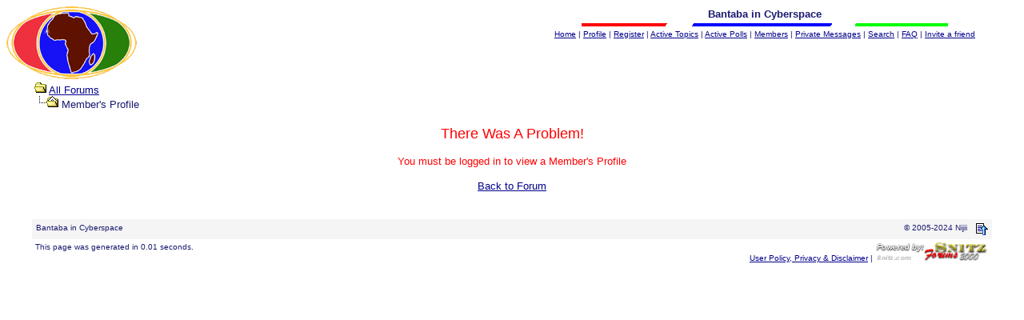

--- FILE ---
content_type: text/html; charset=utf-8
request_url: https://www.google.com/recaptcha/api2/aframe
body_size: 266
content:
<!DOCTYPE HTML><html><head><meta http-equiv="content-type" content="text/html; charset=UTF-8"></head><body><script nonce="z-TYsrxJ9_qAjAThs_F_TQ">/** Anti-fraud and anti-abuse applications only. See google.com/recaptcha */ try{var clients={'sodar':'https://pagead2.googlesyndication.com/pagead/sodar?'};window.addEventListener("message",function(a){try{if(a.source===window.parent){var b=JSON.parse(a.data);var c=clients[b['id']];if(c){var d=document.createElement('img');d.src=c+b['params']+'&rc='+(localStorage.getItem("rc::a")?sessionStorage.getItem("rc::b"):"");window.document.body.appendChild(d);sessionStorage.setItem("rc::e",parseInt(sessionStorage.getItem("rc::e")||0)+1);localStorage.setItem("rc::h",'1769897967181');}}}catch(b){}});window.parent.postMessage("_grecaptcha_ready", "*");}catch(b){}</script></body></html>